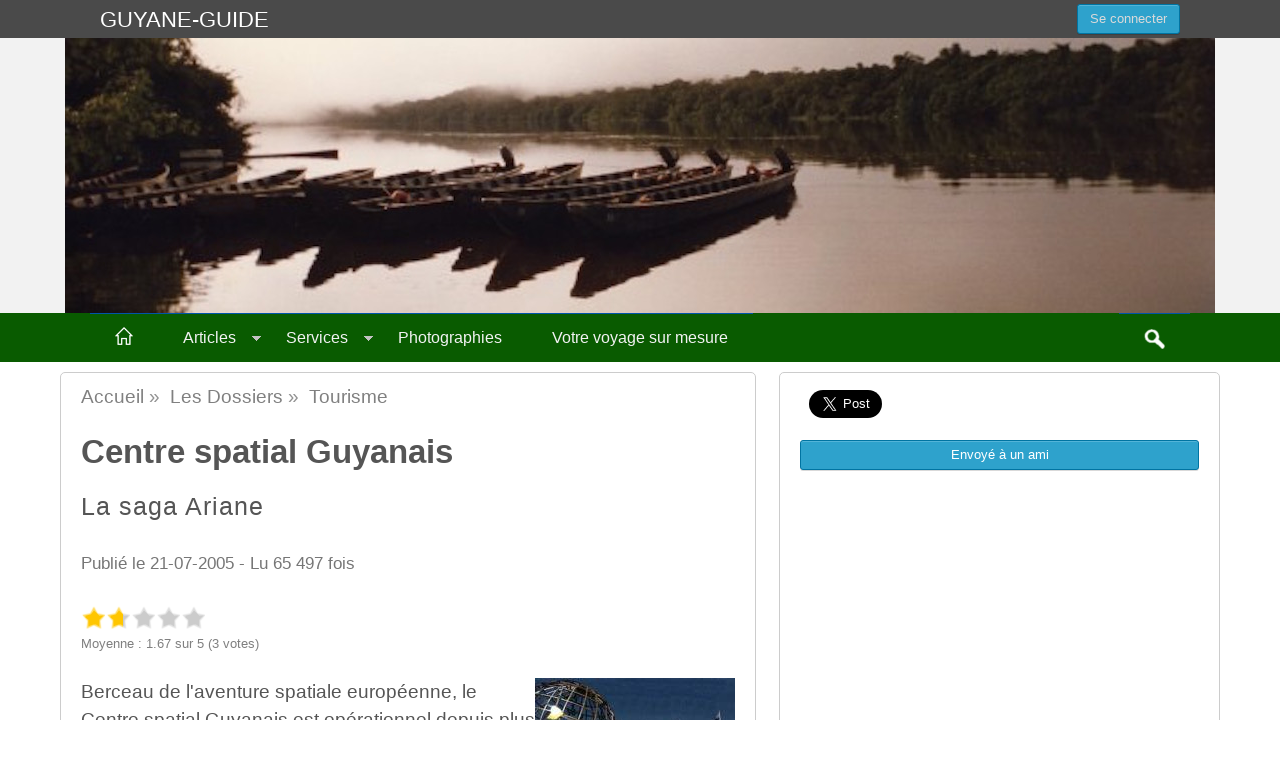

--- FILE ---
content_type: text/html; charset=UTF-8
request_url: https://www.guyane-guide.com/zone-guyane/centre_spacial_guyanais.htm
body_size: 11342
content:
<!DOCTYPE html>
<html>
<head>
<title>Centre spatial Guyanais</title>
<meta name="description" content="La saga Ariane" />
<meta name="viewport" content="width=device-width, initial-scale=1" />
<meta charset="utf-8">
<link rel="canonical" href="https://www.guyane-guide.com/zone-guyane/centre_spacial_guyanais.htm" />
<link rel="stylesheet" type="text/css" href="../css/normalize.css" />
<link rel="stylesheet" type="text/css" href="../css/common.css" />
<link rel="stylesheet" type="text/css" href="../css/layers.css" />
<link rel="stylesheet" type="text/css" href="../css/menu.css" />
<link rel='stylesheet' type='text/css' href="../css/form.css?ver=1.2" media="all" />
<link rel='stylesheet' type='text/css' href="../css/bouton.css?ver=1.1" media="all" />
<link rel="stylesheet" type="text/css" href="../css/fancybox/jquery.fancybox.css" media="screen" />
<link rel="stylesheet" type="text/css" href="../zone-guyane/css/design.css?vers=1.0" />
<link rel="stylesheet" type="text/css" href="../scripts/monetizer.css?vers=1.0" />
<link rel="stylesheet" type="text/css" href="../css/print.css" media="print" />


<script type="text/javascript" src="../css/jquery-1.11.1.min.js"></script>
<script type="text/javascript" src="../css/fancybox/jquery.fancybox.pack.js"></script>
<script type="text/javascript" src="../css/fancybox/customise.js?ver=1.0"></script>
<script type="text/javascript" src="../scripts/ajax-link-tracker.js?ver=1.0"></script>

<!-- Quantcast Choice. Consent Manager Tag v2.0 (for TCF 2.0) -->
<script type="text/javascript" src="../scripts/quantcast.js?ver=1.0" async="true"></script>
<!-- End Quantcast Choice. Consent Manager Tag v2.0 (for TCF 2.0) -->


<style>
.star { display: inline-block; background: url("/media/star.png") no-repeat; width: 25px; height: 25px }
.star_hover { display: inline-block; background: url("/media/star.png") no-repeat; background-position: 0 -25px; width: 25px; height: 25px }
</style>

</head>

<body class="wp-core-ui">
	
<div class="containerTop">
	
	<div id="containerMenuHaut">
	
		<div>
	<div class="leftRow">GUYANE-GUIDE</div>
	<div class="rightRow">
		<a href="../main/login.php" class="button button-primary button-large">Se connecter</a></div></div>	
	</div>
	
	<div id="contenerTitle">

		<p class="titleSite">GUYANE-GUIDE</p>
		<p class="subTitleSite">Le site web de la Guyane</p>
		
	</div>
	
	<div id="containerMenuMain">
		
		
<div class="menu">
	
<a class="toggleMenu" href="#">Menu</a>

<ul class="nav">
	
	<li>
		<a href="/index.php"><img src="/media/home.png" class="homeImg" /></a>
	</li>
	
	<li>
		
		<a href="#">Articles</a>
		
					
			<ul>
	<li><a href="/dossiers/cat.php?idcat=1">Pratique</a></li>
	<li><a href="/dossiers/cat.php?idcat=4">Géographie</a></li>
	<li><a href="/dossiers/cat.php?idcat=5">Histoire</a></li>
	<li><a href="/dossiers/cat.php?idcat=6">Tourisme</a></li>
	<li><a href="/dossiers/cat.php?idcat=7">Gastronomie</a></li>
	<li><a href="/dossiers/cat.php?idcat=8">Flore</a></li>
	<li><a href="/dossiers/cat.php?idcat=9">Faune</a></li>
	<li><a href="/dossiers/cat.php?idcat=10">Santé</a></li>
	<li><a href="/dossiers/cat.php?idcat=11">Vos textes</a></li>
	<li><a href="/dossiers/cat.php?idcat=12">Découvrir</a></li>
</ul>		
				
	</li>
	
	<li>
		<a href="#">Services</a>
		<ul>
			<li class="show_mobile"><a href="/main/login.php">Se connecter</a></li>
			<li class="show_mobile"><a href="/main/searchengine.php" class="searchEngine" data-fancybox-type="iframe">Recherche sur le site</a></li>
			<li><a href="/annonces/index.php">Petites annonces classées</a></li>
			<li><a href="/adresses/index.php">Vos bons plans</a></li>
			<li><a href="/annuaire/index.php">Annuaire Guyane</a></li>
		</ul>
	</li>
	
	<li>
		<a href="https://photos.guyane-guide.com/photos.php" target="_blank">Photographies</a>
	</li>
	
	<li>
		<a href="https://www.evaneos.fr/guyane/?utm_source=guyane-guide&utm_medium=partenaire&utm_term=guyane&utm_campaign=lien_texte_menu" rel="nofollow" target="_blank">Votre voyage sur mesure</a>
	</li>
	
	<li class="search">
		<a href="/main/searchengine.php" class="searchEngine" data-fancybox-type="iframe"><img src="../images/search.png" /></a>
	</li>
	
</ul>
</div>

<script type="text/javascript" src="/css/menu.js"></script>
	</div>

</div>


	<div id="containerMiddlePage">
		<div class="leftCol">
	
	<div id="titre_nav">

		<div class="titre_nav1"><div id="navdossier">
		<a href="../index.php">Accueil</a>&nbsp;<span>&raquo;</span>&nbsp;
		<a href="../dossiers/index.php">Les Dossiers</a>&nbsp;<span>&raquo;</span>&nbsp;
		<a href="../dossiers/cat.php?idcat=6">Tourisme</a></div></div>					<div class="titre_nav2"></div>

	</div>

	<div id="article">

		<div id="dossier"><h1>Centre spatial Guyanais</h1><h2>La saga Ariane</h2>
<h5>Publié le 21-07-2005 - Lu  65 497 fois</h5>
<div id="44" class="votation"><div class="star_bar" style="width:125px; height:25px; background: linear-gradient(to right, #ffc600 0px,#ffc600 42px,#ccc 42px,#ccc 125px);" rel={"numStar":5,"mediaId":"44"}><div title="1/5" id="1" class="star" onmouseover="overStar(44, 1, 5); return false;" onmouseout="outStar(44, 1, 5); return false;" onclick="rateMedia(44, 1, 5, 25, 'articles'); return false;"></div><div title="2/5" id="2" class="star" onmouseover="overStar(44, 2, 5); return false;" onmouseout="outStar(44, 2, 5); return false;" onclick="rateMedia(44, 2, 5, 25, 'articles'); return false;"></div><div title="3/5" id="3" class="star" onmouseover="overStar(44, 3, 5); return false;" onmouseout="outStar(44, 3, 5); return false;" onclick="rateMedia(44, 3, 5, 25, 'articles'); return false;"></div><div title="4/5" id="4" class="star" onmouseover="overStar(44, 4, 5); return false;" onmouseout="outStar(44, 4, 5); return false;" onclick="rateMedia(44, 4, 5, 25, 'articles'); return false;"></div><div title="5/5" id="5" class="star" onmouseover="overStar(44, 5, 5); return false;" onmouseout="outStar(44, 5, 5); return false;" onclick="rateMedia(44, 5, 5, 25, 'articles'); return false;"></div></div><div class="resultMedia44" style="font-size: small; color: grey">Moyenne : 1.67 sur 5 (3 votes)</div><div class="box44"></div></div><div><p><img class="photo" height="113" src="../media/guyane/ariane/csg_accueil.jpg" width="200" align="right" border="0" />Berceau de l'aventure spatiale européenne, le Centre spatial Guyanais est opérationnel depuis plus de 30 ans, et ses installations, parmi les plus modernes et les mieux situées au monde, sont parfaitement adaptées aux opérations de préparation et de lancement de satellites et de véhicules spatiaux. Depuis le 9 avril 1968, date du premier lancement d'une fusée-sonde Véronique, plus de 500&nbsp;opérations de lancement ont été réalisées &agrave; partir de Centre spatial Guyanais, Port spatial de l'Europe.</p><ul><li>Voir le <a href="http://photos.guyane-guide.com/photos.php?idalbum=5" target="_blank">diaporama sur le Centre Spatial Guyanais</a> </li><li><a href="#Un peu d'histoire">Un peu d'histoire</a> </li><li><a href="#Les acteurs principaux du CSG">Les acteurs principaux du C.S.G.</a> </li><li><a href="#Visite du C.S.G.">Visiter le C.S.G.</a> </li><li><a href="#Visiter du musée de l'espace">Visite du musée de l'espace</a> </li><li><a href="#Assister à un tir fusée">Comment assister &agrave; un tir fusée</a> </li><li><a href="ariane_informations.htm">Les lanceurs Ariane 4 et Ariane 5</a> </li><li><a href="campagne_tir.htm">Une campagne de tir</a> </li></ul><hr /><h4>&nbsp;<a name="Un peu d'histoire"></a>Un peu d'histoire</h4><p>C'est en 1964 que le gouvernement décide d'implanter le Centre Spatial Guyanais &agrave; KOUROU. La Guyane entre alors dans l'&egrave;re de la technologie spatiale. A cela, plusieurs raisons : </p><ul><li>la situation géographique de la Guyane en fait un site idéal pour le lancement d'engins spatiaux. Il est en effet possible de tirer vers l'Est (satellites géostationnaires) ou vers le Nord (satellites d'observation), sans rencontrer de zones habitées : les tirs ont lieu au dessus de la mer, qui est de plus peu fréquentée dans cette zone du globe. Les risques dus &agrave; une chute sont donc faible ; </li><li>le département ne conna&icirc;t pas de cyclone, ni de catastrophes naturelles : c'est une zone stable au niveau tectonique (pas d'activité volcanique, pas de tremblement de terre) ; </li><li>les lanceurs bénéficient de la mécanique gravitationnel appelé &quot;effet de fronde&quot; qui permet d'économiser jusqu'&agrave; 17 % de carburant par rapport &agrave; un tir de Cap Canaveral, par exemple. Ceci contribue &agrave; une durée de vie accrue des satellites ainsi lancés. </li><li>enfin, c'est une zone sous peuplée et peu développée, ce qui minimisent les risques. </li></ul><p>Le 31&nbsp;juillet 1973, la conférence des ministres Européens adopte le programme Ariane.&nbsp;La France financera 62,5&nbsp;p. cent du projet et assurera la ma&icirc;trise d'oeuvre par l'intermédiaire du C.N.E.S. Le 24 décembre 1979 la fusée <a href="ariane_informations.htm" target="">Ariane</a> effectue sont premier vol, depuis l'ensemble de lancement ELA 1 du Centre Spatial Guyanais. Le lanceur Ariane 1 emporte la capsule technologique européenne CAT et du lest simulant une charge utile de type satellitaire. L'histoire va ensuite s'accélérer : </p><p><strong>26 mars 1980</strong> : Création d'Arianespace, premi&egrave;re société commerciale de transport spatial dans le monde.</p><p><strong>2 novembre 1981</strong> : Signature du premier contrat de services de lancements, avec la société cliente GTE Spacenet (États-Unis).</p><p><strong>22 mai 1984 </strong>: Le lancement d'Ariane V9, qui emporte &agrave; son bord le satellite de télécommunications Spacenet 1, inaugure la premi&egrave;re ligne de transport spatial commercial. Cette mission utilise le lanceur Ariane 1 de base, depuis le Centre Spatial Guyanais (ELA 1). Ce vol constitue la 9e mission d'Ariane.</p><p><strong>4 ao&ucirc;t 1984</strong> : Premier vol d'Ariane 3, lanceur doté d'une capacité d'emport accrue. Les charges utiles sont les satellites de télécommunications européens ECS-2 et Telecom 1A.</p><p><strong>Janvier 1985</strong> : Les ministres de tutelle des pays membres de l'Agence Spatiale Européenne (ESA) donnent le feu vert aux travaux préparatoires du futur lanceur Ariane 5 (il faudra plus de 10 ans pour que le programme aboutisse).</p><p><strong>22 février 1986</strong> : La mission V16 marque le dernier vol d'Ariane 1, et la premi&egrave;re mission en orbite héliosynchrone. La charge utile principale est le satellite d'observation de la Terre fran&ccedil;ais Spot 1 et le petit satellite suédois Viking, en charge secondaire.</p><p><strong>28 mars 1986</strong> : La mission Ariane V17 est la premi&egrave;re réalisée depuis ELA 2, sur le Centre Spatial Guyanais. A bord se trouvent les satellites de télécommunications américains GTE Spacenet G-Star 2 et brésilien Brasilsat 2.</p><p><strong>21 novembre 1987</strong> : Premier lancement réussi du lanceur Ariane 2. La charge utile est le satellite de télédiffusion allemand TV-SAT 1.</p><p><strong>Novembre 1987</strong> : Les pays membres de l'Agence Spatiale Européenne approuvent le développement d'Ariane 5.</p><p><strong>15 juin 1988</strong> : Vol inaugural d'Ariane 4 V22. Les principales charges utiles sont constituées de PanAmSat 1 (USA) et Meteosat P2 (Europe). Second passager &agrave; bord : le satellite allemand Amsat IIIC.</p><p><strong>15 février 1989</strong> : L'Agence Spatiale Européenne re&ccedil;oit des commandes pour la production de cinquante lanceurs Ariane 4.</p><p><strong>2 avril 1989</strong> : Ultime mission pour un lanceur Ariane 2. La charge utile est le satellite suédois de télédiffusion directe Tele-X.</p><p><strong>5 juin 1989</strong> : Premi&egrave;re mission d'Ariane 44L V31, membre de la famille Ariane 4, équipée de quatre propulseurs d'appoint &agrave; poudre. A bord se trouvent les satellites de télécommunications japonais Super Bird A et DFS Kopernikus 1.</p><p><strong>12 juillet 1989 </strong>: Dernier vol d'Ariane 3 et dernier lancement depuis ELA 1. La charge utile est constituée du satellite de télécommunications européen Olympus.</p><p><strong>22 janvier 1990</strong> : Premier vol de la version Ariane 4. A bord se trouvent le satellite fran&ccedil;ais d'observation des ressources terrestres Spot 2, ainsi que quatre micro satellites américains, et deux britanniques, assemblés sur la structure d'intégration de charge utile auxiliaire.</p><p><strong>1er février 1990</strong> : Le capital d'Arianespace s'ouvre &agrave; de nouveaux partenaires européens (création d'Arianespace Participation).</p><p><strong>12 octobre 1990</strong> : Premier vol d'une charge utile double, construite et exploitée par la m&ecirc;me société. A bord se trouvent les satellites de télécommunications SBS 6 et Galaxy VI pour le compte de la firme Hughes.</p><p><strong>20 novembre 1990</strong> : Premier vol de la version Ariane 42P. Les passagers embarqués sont les satellites de télécommunications américains Satcom C1 et Gstar 4.</p><p><strong>4 avril 1991</strong> : Premier vol de la version Ariane 44P. Charge utile : le satellite de télécommunications canadien Anik E-2.</p><p><strong>29 octobre 1991</strong> : Pour le vol V47, une version Ariane 44L lance le satellite le plus lourd jamais embarqué &agrave; bord de ce lanceur : le satellite de télécommunications Intelsat 6 p&egrave;se 4 259 kg.</p><p><strong>15 avril 1992</strong> : Ariane f&ecirc;te son 50e vol en lan&ccedil;ant les satellites de télécommunications fran&ccedil;ais Telecom 2B et Inmarsat II-F4. Le lanceur Ariane 44L utilisé est également le premier du lot P9 de 50 lanceurs commandés par Arianespace.</p><p><strong>18 mai 1992</strong> : Arianespace f&ecirc;te la signature de son 100e contrat.</p><p><strong>12 mai 1993</strong> : Lancement de la premi&egrave;re version Ariane 42L de la famille Ariane 4. A bord de V56 se trouvent le satellite de télécommunications luxembourgeois Astra 1C et le satellite fran&ccedil;ais Ars&egrave;ne pour radio-amateurs.</p><p><strong>7 juillet 1995</strong> : Helios 1A est le premier satellite de reconnaissance de fabrication fran&ccedil;aise lancé par Ariane. Deux charges additionnelles, les satellites technologiques espagnol UPM/Sat et fran&ccedil;ais Cerise, figurent aussi dans cette mission V75.</p><p><strong>19 octobre 1995</strong> : Ariane lance son 100e satellite de télécommunications - le luxembourgeois Astra 1E sur V79.</p><p><strong>6 décembre 1995</strong> : Le vol 81 d'Ariane est le 11e de l'année, ce qui constitue un record de lancement pour Arianespace. Sont embarqués pour cette mission les satellites de télécommunications fran&ccedil;ais Telecom 2C et indien Insat 2C.</p><p><strong>12 janvier 1996</strong> : Nouveau record d'emport de charge utile pour Ariane, avec les 4 819 kg des satellites de télécommunications américains PanAmSat 3R et malais Measat-1.</p><p><strong>14 mars 1996</strong> : Arianespace lance sa 14e mission en 11 mois et demi, avec le vol 84 qui transporte le satellite de télécommunications Intelsat 707(A).</p><p><strong>9 juillet 1996</strong> : Avec la mission V89, Ariane emporte la plus lourde charge utile jamais installée &agrave; son bord : 4 836 kg pour Arabsat 2A et Turksat 1C, deux satellites de télécommunications.</p><p><strong>13 novembre 1996</strong> : La masse totale des charges utiles mises en orbite par Ariane sur V92, depuis le début des opérations, dépasse 250 tonnes, avec le lancement des satellites de télécommunications Arabsat 2b et Measat 2.</p><p><strong>30 janvier 1997</strong> : Nouveau record de charge utile pour Ariane sur V93 : 4 900 kg pour les satellites de télécommunications américains GE-2 et argentin Nahuel 1A.</p><p><strong>23 septembre 1997</strong> : 100e lancement de Ariane. La charge utile est le satellite de télécommunications Intelsat 803.</p><p><strong>30 octobre 1997</strong> : Premier vol réussi du lanceur Ariane 5, disposant d'une capacité d'emport accrue.</p><p><strong>21 décembre 1998</strong> : Arianespace signe son premier contrat de lancement de constellation dont le lancement de 6 satellites est prévu &agrave; partir de septembre 1999 sur une Ariane 4.</p><p>C'est donc au total : 11&nbsp;Ariane&nbsp;1, 6&nbsp;Ariane&nbsp;2, 11&nbsp;Ariane 3, 90&nbsp;Ariane 4 et 3&nbsp;Ariane&nbsp;5 qui ont été lancés.&nbsp;Les versions 1, 2 et 3 d'Ariane ne sont plus en service. Le lanceur Ariane 4 va voir sont activité décro&icirc;tre au fur et &agrave; mesure de la monté en puissance de sa grande s&oelig;ur, Ariane 5.&nbsp;La fin d'exploitation d'Ariane 4 est prévue pour 2001 ou 2002. Actuellement la France finance le programme Ariane 4 &agrave; hauteur de 53 p. cent et le programme Ariane 5 &agrave; 47 p. cent. </p><h4><a name="Les acteurs principaux du CSG"></a>Les acteurs principaux du CSG</h4><p><a href="http://www.esa.int/" target="_blank">ESA</a> : Agence spatiale Européenne.&nbsp;Elle dirige les programme Ariane, finance les installations Ariane et participe au budget de fonctionnement et d'investissement du CNES/CSG. <br /><a href="http://www.cnes.fr/" target="_blank">CNES</a> : Centre National d'Études spatiales.&nbsp;C'est le ma&icirc;tre d'&oelig;uvre du développement des lanceurs Ariane. Il réalise les installations Ariane, coordonne les opérations et l'exploitation de la base de lancement et de l'Ensemble de Préparation des Charges Utiles.&nbsp;Il a également la responsabilité de la sauvegarde des personnes et des biens. <a href="http://www.arianespace.com/" target="_blank">Arianespace</a> : Elle finance et dirige la production industrielle des lanceurs Ariane. Elle commercialise les services de lancement &agrave; travers le monde et met en &oelig;uvre et exploite les lanceurs. Arianespace est aujourd'hui leader sur le marché commercial des lancements de satellites en orbite de transfert géostationnaire, dont elle détient plus de 50% du marché mondial. Premi&egrave;re société privée commerciale de transport spatial dans le monde, Arianespace a signé, depuis sa création en 1980, plus de 200 contrats de lancement. <a href="http://www.aerospaciale.fr/" target="_blank">Aérospatiale</a> : Elle est responsable de l'intégration de l'Étage d'Accélération &agrave; Poudre (EAP) d'Ariane 5. <a href="http://www.airliquide.com/" target="_blank">Air liquide spatial Guyane</a> : Elle produit les ergols cryotechniques et les fluides nécessaires &agrave; la propulsion. Europropulsion : Elle int&egrave;gre le Moteur &agrave; Propergol Solide (MPS) d'Ariane 5. Regulus : Elle produit le propergol solide d'Ariane 5 et charge les deux principaux moteurs. </p><h2><a name="Visite du C.S.G."></a>Visite du C.S.G.</h2><h4>Horaires des visites :</h4><p>Du lundi au jeudi : <em>une visite &agrave; 7h45 et une &agrave; 12h45 ;</em> Le vendredi : <em>une seule visite &agrave; 7h45 ;</em> La visite dure environ 2H30. </p><h4>Inscription et réservation obligatoires :</h4><p>Téléphone : 0594 32 61 23 Télécopie : 0594 32 17 45 </p><p>La visite est gratuite. Elle est ouverte &agrave; tout public &agrave; partir de 9 ans, muni d'une pi&egrave;ce d'identité.</p><p>Les photos sont autorisées sur le site, mais l'utilisation du flash est réglementée, ceci afin de ne pas perturber les personnels travaillant sur le site.</p><p>Sous la conduite de guides expérimentés, vous pourrez assister &agrave; la projection d'un film dans la salle Jupiter (salle de contr&ocirc;le des lancements), film retra&ccedil;ant l'histoire du Centre spatial. La visite se poursuit en bus climatisé par le hall d'assemblage d'Ariane 4, les salles de contr&ocirc;le d'assemblage, la salle de contr&ocirc;le &quot;sauvegarde sol&quot;, le pas de tir d'Ariane 4 et le pas de tir d'Ariane 5.&nbsp;</p><p>Au retour, vous pourrez visiter le musée de l'espace.&nbsp;A noter que la visite gratuite du Centre spatial vous donne droit &agrave; une réduction sur le tarif de visite du musée, &agrave; la condition de visiter le musée le m&ecirc;me jour.</p><p>Pour des raisons de sécurité, il n'y a pas de visite durant les 48 heures précédentes un lancement. Pour les m&ecirc;mes raisons, le programme de la visite peut &ecirc;tre modifié en fonction de l'activité industrielle du centre (chargement des propulseurs, opération dangereuse sur le site...).</p><h6>Critique : visite tr&egrave;s intéressante, &agrave; ne pas manquer.&nbsp;Les guides sont particuli&egrave;rement compétentes. On est plongé au c&oelig;ur de la haute technologie européenne.&nbsp;C'est impressionnant et passionnant !</h6><h2><a name="Visiter du musée de l'espace"></a>Visite du musée de l'espace</h2><h4>Horaires des visites :</h4><p>Du lundi au vendredi : <em>de 8h &agrave; 18h</em> Le samedi : <em>de 14h &agrave; 18h</em> La visite dure environ 1H30. Le musée est fermé les jours fériés.</p><h4>Entrée payante :</h4>- 6,1 &euro; pour les adultes et 3,8 &euro; pour les enfants de moins de 10 ans.<br />- Tarifs réduits : 3.8 &euro; pour les adultes et 2,3 &euro; pour les enfants de moins de 10 ans (Bénéficiaires : groupes, visiteurs du CSG et tout public le samedi) <h4>Renseignements :</h4><p>Téléphone visites : 05 94 32&nbsp;61&nbsp;23 - Boutique 05 94 33 53 84 -&nbsp;Fax : 0594 32&nbsp;17 45 - Email : <a href="mailto:visites.csg@wanadoo.fr">visites.csg@wanadoo.fr</a></p><p>La visite du musée de l'espace s'effectue suivant 7 modules thématiques : L'univers, la conqu&ecirc;te de l'espace, les lanceurs européens, les vols habités, les satellites, les charges utiles d'application et scientifique et enfin le futur. Plusieurs spectacles sont proposés : holorama, lunorama et diaporama. Une salle dotée d'ordinateurs avec acc&egrave;s Internet est également &agrave; la disposition des visiteurs. La visite s'effectue avec un baladeur et des écouteurs distribués &agrave; l'entrée du musée.&nbsp;Les commentaires se déclenchent automatiquement &agrave; chaque changement de salle. La visite se termine par la boutique du Musée de l'Espace o&ugrave; vous pourrez acquérir un petit souvenir : mini-fusée Ariane, poster, cartables, sac &agrave; dos, porte-monnaie au logo d'Ariane... </p><h6>Critique : visite tr&egrave;s intéressante, &agrave; ne pas manquer.&nbsp;Le syst&egrave;me de visite guidé audio fonctionne bien et permet d'effectuer une visite agréable, &agrave; son rythme. La boutique offre des articles pas toujours de tr&egrave;s bon go&ucirc;t, mais toujours chers...</h6><h2><a name="Assister à un tir fusée"></a>Assister &agrave; un tir fusée</h2><p>Il est possible d'assister &agrave; un lancement Ariane depuis un site d'observation rapproché.&nbsp; Le spectacle est alors grandiose et le suspense total : compte &agrave; rebours final, allumage des moteurs dans une gerbe de feu, envol majestueux d'Ariane.&nbsp;Par temps clair, il est m&ecirc;me possible d'assister aux largages des étages. Vous suivrez sur écran géant toutes les phases du vol du lanceur jusqu'&agrave; la mise sur orbite du satellite. Spectacle et frissons garantis. Un tr&egrave;s beau spectacle.</p><p>Pour assister &agrave; un lancement depuis un site rapproché, il suffit de faire une demande d'invitation par courrier en précisant vos nom, prénom, &acirc;ge et coordonnées (adresse, téléphone ou fax) &agrave; l'adresse suivante :</p><address>CNES - Centre spatial Guyanais - Relations publiques</address><address>BP&nbsp;726</address><address>97387 KOUROU&nbsp;CEDEX</address><address>Téléphone : 0594 33 42 00</address><address>Télécopie : 0594 33 47 19</address><p>Le site IBIS, situé &agrave; 12 km de distance est accessible aux enfants &agrave; partir de 12 ans. Les sites tr&egrave;s rapprochés sont accessibles &agrave; partir de 16 ans : Kikiwi &agrave; 4450 m, Colibri &agrave; 4840 m et Agami &agrave; 6520 m. </p><p>Les invitations sont délivrées dans la limite des places disponibles.</p><p>Il est également possible d'assister &agrave; un lancement depuis le site d'observation grand public de CARAPA, &agrave; KOUROU.&nbsp;Son acc&egrave;s est libre, sans contrainte ni d'horaire ni d'&acirc;ge. Il est situé &agrave; 13 km du lanceur.</p><p>Il faut signaler également qu'il est possible de voir passer la fusée au-dessus de CAYENNE quelques minutes apr&egrave;s le tir. Par jour de beau temps, ses moteurs sont bien visibles, ainsi que la séparation des étages. Mais il manque le frisson du décollage...</p><h6>Critique : de l'émotion, du suspense, un grand spectacle.&nbsp;A voir absolument.</h6></div>
<div class="lienNavArticles"><p class="center"><a href="../zone-guyane/tourisme_prospectus.htm" title="Les brochures publicitaires">Page précédente</a>&nbsp;&nbsp;|&nbsp;&nbsp;<a href="../zone-guyane/cascade_fougassier.htm" title="Cascades Fougassié">Page suivante</a>&nbsp;&nbsp;</div><div class="socialNetworks"><p>Cette page vous a plu ? Partagez-la sur les réseaux sociaux :</p><div class="social">
		    <span class="Facebook">
			<div class="fb-like" 
		data-href="https://www.guyane-guide.com/zone-guyane/centre_spacial_guyanais.htm" 
		data-layout="button_count" 
		data-action="like" 
		data-show-faces="true" 
		data-share="true">
	</div>
		    </span>
		    <span class="twitter">
			<a href="https://twitter.com/share" class="twitter-share-button" 
	data-via="GuyaneGuide" 
	data-lang="fr"
	data-count="horizontal" 
	data-hashtags="guyane">Tweeter</a>
		    </span>
	</div></div></div> <!-- fin DIV dossiers -->
	</div>

</div>

<div class="rightCol">
	
	<!-- Facebook -->
	<div id="fb-root"></div>
	<script>(function(d, s, id) {
	  var js, fjs = d.getElementsByTagName(s)[0];
	  if (d.getElementById(id)) return;
	  js = d.createElement(s); js.id = id;
	  js.src = "//connect.facebook.net/fr_FR/sdk.js#xfbml=1&version=v2.3";
	  fjs.parentNode.insertBefore(js, fjs);
	}(document, 'script', 'facebook-jssdk'));</script>
	
	<div class="fb-like facebookPage" 
		data-href="https://www.guyane-guide.com/zone-guyane/centre_spacial_guyanais.htm" 
		data-layout="button_count" 
		data-action="like" 
		data-show-faces="true" 
		data-share="true">
	</div>

	<!-- Twitter -->
	<a href="https://twitter.com/share" class="twitter-share-button twitterPage" 
	data-via="GuyaneGuide" 
	data-lang="fr" 
	data-size="large" 
	data-count="horizontal" 
	data-hashtags="guyane">Tweeter</a> 
	
	<script>!function(d,s,id){var js,fjs=d.getElementsByTagName(s)[0],p=/^http:/.test(d.location)?'http':'https';if(!d.getElementById(id)){js=d.createElement(s);js.id=id;js.src=p+'://platform.twitter.com/widgets.js';fjs.parentNode.insertBefore(js,fjs);}}(document, 'script', 'twitter-wjs');</script>
	
			<a href="../dossiers/mailto.php?id=44" class="smoothbox button button-primary button-large maxWidth" data-fancybox-type="iframe">Envoyé à un ami</a>
		
	<div id="22959-2" class="pubColDPage"><script src="//ads.themoneytizer.com/s/gen.js?type=2"></script><script src="//ads.themoneytizer.com/s/requestform.js?siteId=22959&formatId=2" ></script></div>
	
	<div style="overflow:hidden">
	<script async src="//pagead2.googlesyndication.com/pagead/js/adsbygoogle.js"></script>
	<!-- Guyane bloc ajustable -->
	<ins class="adsbygoogle"
	     style="display:block"
	     data-ad-client="ca-pub-5078935859810742"
	     data-ad-slot="1979410378"
	     data-ad-format="auto"></ins>
	<script>
	(adsbygoogle = window.adsbygoogle || []).push({});
	</script>
	</div>
	
	<hr />
	
</div>	</div>
	

<div class="containerBottom">
	
	<div id="contenerFoot">
		
		<div id="col1">
			<a href="/main/plan.php">Plan du site</a><br />
			<a href="/dossiers/top.php">Top 50 des articles</a><br />
			<a href="https://v75.xiti.com/publications/publique.aspx?site=119823&lg=1" rel="nofollow" target="_blank">Audience XiTi</a><br />
						5 028 175 visiteurs au total<br />
			446 visiteurs ce jour<br />
			15 visiteurs actuellement sur le site
					</div>

		<div id="col2">
			<a href="/main/auteur.php">Nous Contacter</a><br /><br />
			&copy; J.Brunetaud 1999-2026		</div>

		<div id="col3" class="hide_mobile">
			
			<a href="https://twitter.com/GuyaneGuide" class="twitter-follow-button" data-show-count="true" data-lang="fr" data-size="defaut">Suivre @GuyaneGuide</a>
				<script>!function(d,s,id)
				{var js,fjs=d.getElementsByTagName(s)[0],p=/^http:/.test(d.location)?'http':'https';
				if(!d.getElementById(id)){js=d.createElement(s);
					js.id=id;js.src=p+'://platform.twitter.com/widgets.js';
					fjs.parentNode.insertBefore(js,fjs);}}
					(document, 'script', 'twitter-wjs');
				</script>
			
			<br />
			
			<!-- Google Analytique -->
			<script>
			  (function(i,s,o,g,r,a,m){i['GoogleAnalyticsObject']=r;i[r]=i[r]||function(){
			  (i[r].q=i[r].q||[]).push(arguments)},i[r].l=1*new Date();a=s.createElement(o),
			  m=s.getElementsByTagName(o)[0];a.async=1;a.src=g;m.parentNode.insertBefore(a,m)
			  })(window,document,'script','//www.google-analytics.com/analytics.js','ga');

			  ga('create', 'UA-42816230-2', 'auto');
			  ga('send', 'pageview');

			</script>
			
			<!-- Xiti -->
			<a href="https://www.xiti.com/xiti.asp?s=119823" target="_top">
			<script language="javascript1.1">
			<!--
			hsh = new Date();
			hsd = document;
			hsr = hsd.referrer.replace(/[<>]/g, '');
			hsi = '<img width="39" height="25" border=0 ';
			hsi += 'src="https://logv22.xiti.com/hit.xiti?s=119823';
			hsi += '&p=';
			hsi += '&hl=' + hsh.getHours() + 'x' + hsh.getMinutes() + 'x' + hsh.getSeconds();
			if(parseFloat(navigator.appVersion)>=4)
			{Xiti_s=screen;hsi += '&r=' + Xiti_s.width + 'x' + Xiti_s.height + 'x' + Xiti_s.pixelDepth + 'x' + Xiti_s.colorDepth;}
			hsd.writeln(hsi + '&ref=' + hsr.replace(/&/g, '$') + '" title="Mesurez votre audience"><\!--');
			//-->
			</script>
			<noscript>
				<img width="39" height="25" border="0" src="https://logv22.xiti.com/hit.xiti?s=119823&p=&" title="Mesurez votre audience" />
			</noscript><!--//--></a>
			
			<br />
			
					</div>
	
	</div>
	
</div>

<script type="text/javascript" src="/scripts/star-rating.js"></script>

<script>(function(w, d, id) {w['EvaneosWidgetsObject']=id; w[id]=w[id]||function(){(w[id].query = w[id].query || []).push(arguments)},w[id].ts=1*new Date();
var scriptElement=d.createElement('script');scriptElement.type='text/javascript';scriptElement .async=true;
scriptElement.src='https://www.evaneos.fr/widget.js?vfc=1';var body=d.getElementsByTagName('body')[0];
body.appendChild(scriptElement);})(window, document, 'ev');
ev('lang', 'fr_FR');
ev('utm_source',  'guyane-guide');
</script>


</body>
</html>


--- FILE ---
content_type: text/css
request_url: https://www.guyane-guide.com/css/common.css
body_size: 5570
content:
body {
	font-size: 1em; /* currently ems cause chrome bug misinterpreting rems on body element */
	line-height: 1.8em;
	font-family: Arial, sans-serif;
	color: #3B3B3B
}

.pubColDHome {margin:15px auto 0 auto; width:160px}
.pubColDPage {margin:15px auto 0 auto; width:300px}
.pubColDPageNomadays {margin:10px auto; padding:15px; border: solid 1px #cbcdcd;}
.pubColDPageNomadays p {margin-top:0; margin-bottom:0}
.pubColDPageNomadays img {width:100%; margin:0;}
.pubColCHome {margin:15px auto 0 auto; width:300px}

#aide, .show_mobile {display:none}

blockquote {
	border-left: solid 3px #45ACB1;
	margin-left: 10px;
	padding-left:15px;
	color: #7F7F7F;
	font-style:italic
}

.popup h3 span {float:right}

.center {text-align:center; margin:10px auto}
.right {text-align:right}
span.disabled {color:grey}

/* Article Amazon */
.amazon {height:270px}
.amazon iframe {margin:15px; border:none}

.telephone {display:none}
.facebookPage {position:relative; vertical-align: middle; margin:auto 5px 24px 0}
.twitterPage {position:relative; vertical-align: middle; margin:auto 5px 15px 0}
.googlePlusPage {position:relative; vertical-align: baseline}

.mailToButton {width:100%; text-align:center; margin-top:0}	
.mailToButton img {display:none}
	
.ok {background-color:#FFFCCD; color:green; padding:10px; margin:10px 0; border:solid 1px #DFDFDF; font-weight:normal}
.alert {background-color:#FFFCCD; color:red; padding:10px; margin:10px 0; border:solid 1px #DFDFDF; font-weight:normal}
.marginTop {margin-top:30px}
.marginBottom {margin-bottom:50px}
.marginFullPage {margin-top:50px; margin-bottom:400px}
.pop {background-color:white; padding-left:20px; padding-right:20px}

iframe {width:100%; height:1000px}
.floatRight {float:right}
.maxWidth {width:100%; text-align:center}
	
ul {margin-left:25px; margin-top:10px}

a {color:#0080FF}
a:hover {color:#0080FF; text-decoration:underline}

/* Auteurs */
table {background-color:#FAFAFA; margin:30px auto; border-top:solid 1px #CCC; border-bottom:solid 1px #CCC; width:100%}
table .border {border:solid 1px #CCC}
table td {padding:10px; text-align:left}
table td.border {border-bottom:solid 1px #E8E8E8}
table td.titre {font-weight:bold; background-color:#F1F1F1; border-bottom:solid 1px #CCC}
table td span {font-size:0.8em; color:#8B8B8B}

/* Zone en t�te du site */
.containerTop {
	position: relative;
	background:#F2F2F2;
	width:100%
}

/* Zone de Contenu du site */
#containerMiddleHome, #containerMiddlePage {
	position: relative;
	width: 100%;
	max-width: 1200px;
	margin: 0 auto;
	padding: 0 20px;
	box-sizing: border-box
}

/* Zone de bas de page du site */
.containerBottom {
	position: relative;
	float:left;
	width:100%; 
	padding-top:30px;
	padding-bottom:30px
}

#containerMenuHaut {width:100%;  height:38px; background-color:#4A4A4A; margin:0}
#containerMenuHaut div {max-width:1080px; margin:0 auto; padding-top:2px}
#containerMenuHaut div .leftRow {float:left; text-align:left; color:white; font-size:1.4em; padding-top:4px; margin-left:20px}
#containerMenuHaut div .rightRow {float:right; text-align:right; color:white; font-size:0.90em; margin-right:20px}
#containerMenuHaut a {color:#D9D9D9}
#containerMenuHaut img {height:20px; vertical-align:middle; margin-right:8px}

#contenerTitle, #contenerFoot {
	width:100%; 
	max-width:1170px; 
	margin:0 auto; 
	box-sizing: border-box
}

.titleSite, .subTitleSite {font-family:arial; text-align:center}
.titleSite {margin:0 auto 10px 10px; font-size:1.8em; font-weight:bold; padding-top:25px}	
.subTitleSite {margin-left:10px; font-size:0.9em}

.containerBottom a {color:#92DAFF}
.containerBottom a:hover {color:#C4EAFF}
.containerBottom #col1 {float:left; width:34%}
.containerBottom #col2 {float:left; width:33%}
.containerBottom #col3 {float:left; width:33%}

#navdossier {margin:10px 0; font-size:1.2em; color:grey}
#navdossier a {color:grey; text-decoration:none}
#navdossier a:hover {text-decoration:underline}
#navdossier span {font-size:1em; color:#939393}

.lienSommaireTitre {font-weight:bold; font-style:italic; margin-top:25px; margin-bottom:0}
.lienSommaireListe {margin-top:3px}
.lienNavArticles {background-color: #FAFAFA; padding:10px; margin-top:20px}

.titre_nav1 {}
.titre_nav2 {}
	
/* R�seaux Sociaux */
div.socialNetworks {margin:40px auto; padding:10px; padding-bottom:15px; border-radius: 7px}
div.socialNetworks p {margin:0; padding:0; font-size:0.9em}
.social {display: inline-block}
.social iframe {vertical-align: bottom}
.social span {display: inline-block; width: 130px}

/* Affichage des News */
.datenews {}	
.itemnews {}
a.liennews {text-decoration:none}

#article {
	color:#555;
	font-size:1.2em;
}

#article h1 {font-size:1.7em; font-weight:bold; ; line-height: 1.15em}
#article h2 {font-size:1.3em; font-weight:normal; letter-spacing: 1px}
#article h3 {font-size:1.3em; color:#767676; font-weight:normal}
#article h4 {font-size:1.1em; color:#767676; font-weight:normal}
#article h5 {font-size:0.9em; color:#767676; font-weight:normal}
#article ul {margin-left:25px; margin-top:10px}

#dossierNews .itemDossier {margin-bottom:10px}
#dossierNews h1 {font-size:1.4em; font-weight:bold; margin:1px 0; padding:0}
#dossierNews h2 {font-size:1em; font-weight:normal; margin:3px 0; color:#5F5F5F; font-style:italic; padding:0; line-height:1.2em}
#dossierNews h3, #dossierNews h5 {font-size:0.9em; color:#767676; font-weight:normal; margin:2px 0; padding:0; line-height:1.5em}
#dossierNews h4 {font-size:1em; color:#767676; font-weight:normal; margin:3px 0 12px 0; padding:0; line-height:1.5em}
#dossierNews a:hover{text-decoration:underline}

/* Liste des dossiers */
.listDossier {font-size:0.9em; border:solid 1px white; margin-bottom:15px}
.listDossier h1 {margin-bottom:0; padding-bottom:0; line-height: 0.9em}
.listDossier h1 a:hover{text-decoration:underline}
.listDossier h2 {margin-bottom:0; padding-bottom:0; line-height: 1.2em; color:#626262}
.listDossier h3, .listDossier h5 {margin-bottom:0; padding-bottom:0; line-height: 0.9em}
		
#containerMiddleHome ul, #containerMiddlePage ul {margin-left:25px; margin-top:10px}

/* Petites annonces */
#annonceform {margin-bottom:30px; padding-top:0; background-color:#FAFAFA}
#annonceform p label {font-size:0.9em}
#annonceform textarea {height:100px; font-size:18px}
#annonceform select {margin-bottom:15px; font-size:1em}
#annonceform .submit input {margin-right:10px}
.infoUploadImage {font-style:italic; font-size:0.9em}
.annonceImage {vertical-align:middle; margin:20px auto 10px 20px}
.annonceImageThumb {width:24%; margin:1% 0 1% 1%; float:left}
table.petiteAnnonce {background-color:#FAFAFA; margin-bottom:10px; border:solid 1px #CCC; width:100%}
table.petiteAnnonce td {padding:15px; border-bottom:solid 1px #CCC}

#annonceform select, #adresseform select, #voyelleform select
{
    border: 1px solid #CCC;
    border-radius: 7px;
    padding: 2px 10px;
    width: 100%;
    -webkit-appearance: none;
    background:url("data:image/svg+xml;utf8,<svg xmlns='http://www.w3.org/2000/svg' width='50px' height='50px'><polyline points='46.139,15.518 25.166,36.49 4.193,15.519'/></svg>") right no-repeat;
    background-transparency: 0.5;
    background-position: right 7px top 6px;
    background-size: 18px 18px;
}
#annonceform select:active, #adresseform select:actice  {border: 1px solid #000}

/* Plats */
#platform {margin-bottom:30px; padding-top:0; background-color:#FAFAFA}
#platform p label {font-size:0.9em}
#platform textarea {height:100px; font-size:18px}
#platform select {margin-bottom:15px; font-size:1em}
#platform .submit input {margin-right:10px}
.platTitre {font-size:1.3em; font-weight:bold}
.platDesignationFr {font-size:1em; color:grey}
.platDesignationEn {font-size:1em; font-style:italic; color:grey}
.platDescription {font-style:italic}
.platImage {vertical-align:middle; margin:20px auto 10px 20px}
.platImageThumb {width:24%; margin:1% 0 1% 1%; float:left}
.platImageSlideShow {height:90%; margin:1% auto 1% auto}
.slideshow {width: 600px; height: 360px; padding:0px; margin:0 auto 20px}
.slideshow img {border:none; padding:0}
table.plat {background-color:#FAFAFA; margin-bottom:10px; border:solid 1px #CCC; width:100%}
table.plat td {padding:15px; border-bottom:solid 1px #CCC}
table .thumb {margin:7px auto}
table .forcePiment {font-size:1em; color:red; float:right}
table .pimentBig {font-size:1.5em}

a.thaiWord {text-decoration:none; font-size:1.2em}
a.thaiWord:hover {text-decoration:none}

#platform select
{
    border: 1px solid #CCC;
    border-radius: 7px;
    padding: 2px 10px;
    width: 100%;
    -webkit-appearance: none;
    background:url("data:image/svg+xml;utf8,<svg xmlns='http://www.w3.org/2000/svg' width='50px' height='50px'><polyline points='46.139,15.518 25.166,36.49 4.193,15.519'/></svg>") right no-repeat;
    background-transparency: 0.5;
    background-position: right 7px top 6px;
    background-size: 18px 18px;
}
#platform select:active  {border: 1px solid #000}

/* Livre d'or */
table.guestbook {background-color:#FAFAFA; margin-bottom:10px; border:solid 1px #CCC; width:100%}
table.guestbook td {padding:10px; border-bottom:solid 1px #E8E8E8}

/* Bonnes adresses */
#adresseform {margin-bottom:30px; padding-bottom:10px; background-color:#FAFAFA}
#adresseform p label {font-size:0.9em}
#adresseform textarea {height:100px; font-size:18px}
#adresseform select {margin-bottom:15px; font-size:1em}
#adresseform .submit input {margin:10px; float:none}
table.adresses {background-color:#FAFAFA; margin-bottom:20px; border:solid 1px #CCC; width:100%}
table.adresses td {padding:10px; border-bottom:solid 1px #E8E8E8; text-align:left}
table.adresses td.titre {font-weight:bold; background-color:#F1F1F1}
table.adresses td.commentaire {font-style:italic}
table.adresses td span {font-size:1em; font-weight:bold; color:#6C6C6C}


/* Auteurs */
table.auteur {background-color:#FAFAFA; margin:30px auto; border:solid 1px #CCC; width:100%}
table.auteur td {padding:10px; border-bottom:solid 1px #E8E8E8; text-align:left; width:50%}
table.auteur td.titre {font-weight:bold; background-color:#F1F1F1}
table.auteur td span {font-size:0.8em; color:#8B8B8B}

/* inscris */
table.inscris {background-color:#FAFAFA; margin:0 auto 20px auto; border:solid 1px #CCC; width:100%; font-size:0.8em}
table.inscris td {padding:10px; border-bottom:solid 1px #E8E8E8; text-align:left}
table.inscris td.titre {font-weight:bold; background-color:#F1F1F1}
table.inscris td span {color:#8B8B8B}

/* Messagerie */
.messagerie tr td {font-size:0.9em}

/* --------------------------------------------------------------------------------- */
/* Commentaires article des dossiers */
/* --------------------------------------------------------------------------------- */
.commentaires {margin:40px auto 10px auto; border-top:solid 1px #BEBEBE}
.commentaires p {font-size:0.9em}

p.connexion {font-size:0.9em; padding-top:20px; border-top:solid 1px #A9A9A9; margin-top:20px}

/* --------------------------------------------------------------------------------- */
/* Commentaires des news */
/* --------------------------------------------------------------------------------- */
.commentairesNews {margin:0 auto 70px auto; border-top:solid 1px #BEBEBE}
.commentairesNews p {font-size:0.9em}

/* --------------------------------------------------------------------------------- */
/* Dictionnaire */
/* --------------------------------------------------------------------------------- */
#dico {text-align:justify; border:0px; margin:30px auto 0px auto}
#dico p {}
#dico table {border-collapse: collapse; margin:30px auto; border:none; width:90%}
#dico .resultDico {border-collapse: collapse; margin:30px auto; border:none; width:99%; border-bottom:solid 1px grey}
#dico .resultDico td {padding:20px 10px; border:none; border-top:solid 1px grey}
#dico .resultDico .commentaires {font-style:italic}
#dico .resultDico .dicoComment{font-style:italic; border:none; font-size:0.9em; padding-top:0}
#dico tr.titre {color:#3300FF; font-weight:bold}
#dico tr td {padding:10px; border:none}
#dico img {border:none}
#dico img .dicoTon {border:none; vertical-align:middle; width:15px; height:15px}
#dico img .dicoMotContraire {border:none; vertical-align:middle; width:15px; height:15px}
#dico a {text-decoration:none}
#dico a:hover {text-decoration:underline}
#dico .button:hover {text-decoration:none}
#dico div.miniMenu {margin:15px auto; text-align:center; font-size:0.9em}
#dico .player {margin:auto; width:150px; height:15px}
#dico .attentetrad {color:#FF0000; font-weight:bold}
#dico .font1 {color:#4D4D4D; font-weight:bold}
#dico .font2 {color:#0000CC}
#dico a.thaiWord {text-decoration:none; font-size:1.2em}
#dico a.thaiWord:hover {text-decoration:none}

#vols {text-align:center}

/* Barre de navigation */
.pagination {text-align:center; margin:0 auto; padding:20px; font-family: 'Helvetica Neue', Helvetica, Arial, sans-serif}
.pagination a, .pagination .NavSelected {padding:10px; border:solid 1px #DBDBDB; margin:0; border-right:none}
.pagination a {color:#084682; text-decoration:none}
.pagination a:hover {color:#084682; background-color:#F5F5F5; font-weight:normal}
.pagination a.NavUnSelected {}
.pagination .NavSelected {background-color:#3F87D5; color:white}
.pagination .fin {border-right:solid 1px #DBDBDB}
.pagination span {padding:10px; border:solid 1px #DBDBDB; margin:0}
.pagination span.disabled {color:grey}

/* Autres */
.textedito img {margin-right:7px; margin-top:-2px; vertical-align:middle}

/* Partie adaptable � la r�solution */
.home {
	float:left; 
	width:49%;
	box-sizing: border-box
}

.home h2 {font-size:1.7em; color:grey}
.home .partenaireAbritel {background-color:#FFFAE0; height:auto; min-height:145px; margin-bottom:20px}
.home .partenaireAbritel p {padding:15px; line-height:1.5em}
.home .partenaireAbritel img {float:left; height:115px; margin:15px}

/* Design g�n�ral des colonnes */
.leftCol, .rightCol {
	width:100%;
	margin-bottom:15px;
	border:solid 1px #CCC;
	box-sizing: border-box;
	-webkit-border-radius: 5px;
	-moz-border-radius: 5px;
	border-radius: 5px
	
}

.leftCol {
	float:left;
	padding:0 20px
}

.rightCol {
	float:right;
	margin-left:1%;
	padding:15px 20px
}

.rightCol hr {margin: 15px; padding: 0; border-color: #DFDFDF; border-style: solid}

/* Pub �vaneos en page d'accueil */
.iframeEvaneos {width:100%; text-align:center; margin:10px auto 0 auto}
.iframeEvaneos h3 {margin-bottom:3px; color:grey}

/* Que pour les smartphone */
@media (max-width: 640px) {
    * {
        -webkit-box-sizing: border-box;
           -moz-box-sizing: border-box;
                box-sizing: border-box;
    }
    
    /* passer body (et tous les �l�ments de largeur fixe) en largeur automatique */

    body {
        width: auto;
        margin: 0;
        padding: 0;
    }
    
    /* fixer une largeur maximale de 100% aux �l�ments potentiellement probl�matiques */

    img,
    table,
    td,
    blockquote,
    code,
    pre,
    textarea,
    input,
    iframe,
    object,
    embed,
    video {
        max-width: 100%;
    }
    
    /* gestion des mots longs */

    textarea,
    table,
    td,
    th,
    code,
    pre,
    samp {
        -webkit-hyphens: auto; /* c�sure propre */
        -moz-hyphens: auto;
        hyphens: auto;
        word-wrap: break-word; /* passage � la ligne forc� */
    }
    
    code,
    pre,
    samp {
        white-space: pre-wrap; /* passage � la ligne sp�cifique pour les �l�ments � ch�sse fixe */
    }
    
    /* Passer � une seule colonne (� appliquer aux �l�ments multi-colonnes) */

    element1,
    element2 {
        float: none;
        width: auto;
    }
    
    /* masquer les �l�ments superflus */

    .hide_mobile {
        display: none !important;
    }

	.show_mobile {
		display: block !important;
	}
    
    /* Un message personnalis� */

    body:before {
        content: "Version mobile du site";
        display: block;
        text-align: center;
        font-style: italic;
        color: #777;
    }

	#containerMenuHaut {display:none}
	.containerBottom #col1 {float:left; width:50%; padding-left:15px}
	.containerBottom #col2 {float:left; width:50%}
}

/* Mode paysage */
@media (max-device-width:768px) and (orientation: landscape) {
  html 	{
		-webkit-text-size-adjust: 100%;
		-ms-text-size-adjust: 100%;
		}
}

/* Plus de 641 px */
@media (min-width: 641px) {
	.titleSite {margin-top:0; padding-top:30px}
	.titleSite {font-size:2.5em}
	.titleSite, .subTitleSite {margin-left:25px; margin-right:25px; text-align:left}
	
	.pubExpat {width:100%; margin:10px auto 0 auto}
}

/* Plus de 641 px */
@media (min-width: 920px) {

}

/* Plus de 1161 px */
@media (min-width: 1161px) {
	#containerMenuHaut div .leftRow {margin-left:0}
	#containerMenuHaut div .rightRow {margin-right:0}
}




/*!
 * froala_editor v2.0.0-rc.3 (https://www.froala.com/wysiwyg-editor/v2.0)
 * License http://editor.froala.com/license
 * Copyright 2014-2015 Froala Labs
 */

.clearfix:after {
  clear: both;
  display: block;
  content: "";
}
.fr-view table {
  border: none;
  border-collapse: collapse;
  empty-cells: show;
  max-width: 100%;
}
.fr-view table td,
.fr-view table th {
  border: 1px solid #dddddd;
}
.fr-view table td:empty,
.fr-view table th:empty {
  height: 20px;
}
.fr-view table td.fr-highlighted,
.fr-view table th.fr-highlighted {
  border-color: red;
}
.fr-view table td.fr-thick,
.fr-view table th.fr-thick {
  border-width: 2px;
}
.fr-view img {
  z-index: 3;
  position: relative;
  overflow: auto;
  cursor: pointer;
}
.fr-view hr {
  clear: both;
  user-select: none;
  -o-user-select: none;
  -moz-user-select: none;
  -khtml-user-select: none;
  -webkit-user-select: none;
  -ms-user-select: none;
}
.fr-view .fr-file {
  position: relative;
}
.fr-view .fr-file:after {
  position: relative;
  content: "\1F4CE";
}
.fr-view pre {
  white-space: pre-wrap;
  word-wrap: break-word;
}
.fr-view blockquote {
  border-left: solid 2px #5e35b1;
  margin-left: 0;
  padding-left: 5px;
  color: #5e35b1;
}
.fr-view blockquote blockquote {
  border-color: #00bcd4;
  color: #00bcd4;
}
.fr-view blockquote blockquote blockquote {
  border-color: #43a047;
  color: #43a047;
}
.fr-view a.fr-strong {
  font-weight: 700;
}
.fr-view a.fr-green {
  color: green;
}
.fr-view span.fr-emoticon {
  font-weight: normal;
  font-family: "Apple Color Emoji", "Segoe UI Emoji", "NotoColorEmoji", "Segoe UI Symbol", "Android Emoji", "EmojiSymbols";
}
.text-gray {
  color: #AAA !important;
}
.text-bordered {
  border-top: solid 1px #222;
  border-bottom: solid 1px #222;
  padding: 10px 0;
}
.text-spaced {
  letter-spacing: 1px;
}
.text-uppercase {
  text-transform: uppercase;
}
/**
 * Image style.
 */
img.fr-dib {
  margin: auto;
  display: block;
  float: none;
  vertical-align: top;
  margin-top: 5px;
  margin-bottom: 5px;
}
img.fr-dib.fr-fil {
  margin: 5px auto 5px 0;
  left: 5px;
}
img.fr-dib.fr-fir {
  margin: 5px 0 5px auto;
  right: 5px;
}
img.fr-dii {
  margin: auto;
  display: inline-block;
  float: none;
  margin-top: 5px;
  margin-bottom: 5px;
}
img.fr-dii.fr-fil {
  margin: 5px 15px 5px 0;
  left: 0;
  float: left;
}
img.fr-dii.fr-fir {
  margin: 5px 0 5px 10px;
  right: 5px;
  float: right;
}
img.fr-rounded {
  border-radius: 100%;
  -moz-border-radius: 100%;
  -webkit-border-radius: 100%;
  -moz-background-clip: padding;
  -webkit-background-clip: padding-box;
  background-clip: padding-box;
}
img.fr-bordered {
  border: solid 10px #CCC;
}




--- FILE ---
content_type: text/css
request_url: https://www.guyane-guide.com/css/layers.css
body_size: 613
content:
.home {width:100%}
.col1 {width:100%; float:none}
.col2 {width:100%; float:none}

.partenairePiscine img {width:100%; height:auto; margin:2px auto}

.col2 .datenews {font-size:1.1em; margin:4px 0 0 0; padding:0}	
.col2 .itemnews {color:grey; font-size:1em; line-height:1.6}

#containerMiddlePage .leftCol {width:100%}
#containerMiddlePage .rightCol {width:100%}

/* Plus grand que smartphone */
@media (min-width: 641px) {

	#containerMiddleHome .leftCol {width:70%}
	#containerMiddleHome .rightCol {width:29%; display:block}
}

/* Plus grand que smartphone */
@media (min-width: 800px) {

	#containerMiddlePage .leftCol {width:75%}
	#containerMiddlePage .rightCol {width:24%}
}

/* Plus de 860 px */
@media (min-width: 860px) {

	.col1 {width:70%; margin-right:2%; float:left}
	.col2 {width:28%; float:right}
	.col2 .datenews {font-size:13px}	
	.col2 .itemnews {font-size:13px}
	
	#containerMiddleHome .leftCol {width:75%}
	#containerMiddleHome .rightCol {width:24%}

	#containerMiddlePage .leftCol {width:75%}
	#containerMiddlePage .rightCol {width:24%}
		
	.mailToButton img {display:inline-block; vertical-align:top; margin-right:9px; height:27px}
	
	.partenairePiscine img {width:600px; margin:2px auto}
}

/* Plus de 900 px */
@media (min-width: 900px) {

	#containerMiddleHome .leftCol {width:76%}
	#containerMiddleHome .rightCol {width:23%}
	
	#containerMiddlePage .leftCol {width:70%}
	#containerMiddlePage .rightCol {width:28%}
}

/* Plus de 940 px */
@media (min-width: 940px) {

	#containerMiddleHome .leftCol {width:77%}
	#containerMiddleHome .rightCol {width:22%}
}

/* Plus de 975 px */
@media (min-width: 975px) {

	#containerMiddleHome .leftCol {width:78%}
	#containerMiddleHome .rightCol {width:21%}
	
	.col1 {width:58%; margin-right:2%}
	.col2 {width:40%}
	
}

/* Plus de 1000 px */
@media (min-width: 1000px) {
	
	#containerMiddlePage .leftCol {width:60%}
	#containerMiddlePage .rightCol {width:38%}
}

/* Plus de 1045 px */
@media (min-width: 1045px) {

	#containerMiddleHome .leftCol {width:79%}
	#containerMiddleHome .rightCol {width:20%}
}

/* Plus de 1200 px : design fixe */
@media (min-width: 1200px) {
	
	//#containerMiddlePage .leftCol {width:700px}
	//#containerMiddlePage .rightCol {width:435px; max-width:435px}	
}


--- FILE ---
content_type: text/css
request_url: https://www.guyane-guide.com/css/form.css?ver=1.2
body_size: 5281
content:
input, textarea {
    -webkit-box-sizing: border-box;
    -moz-box-sizing: border-box;
    box-sizing: border-box
}

input[type=color], input[type=date], input[type=datetime-local],
input[type=datetime], input[type=email], input[type=month], input[type=number],
input[type=password], input[type=radio], input[type=search], input[type=tel],
input[type=text], input[type=time], input[type=url], input[type=week],
select, textarea {
    border: 1px solid #ddd;
    -webkit-box-shadow: inset 0 1px 2px rgba(0, 0, 0, .07);
    box-shadow: inset 0 1px 2px rgba(0, 0, 0, .07);
    background-color: #fff;
    color: #333;
    outline: 0;
    -webkit-transition: .05s border-color ease-in-out;
    transition: .05s border-color ease-in-out
}

input[type=color]:focus, input[type=date]:focus, input[type=datetime-local]:focus, input[type=datetime]:focus, input[type=email]:focus, input[type=month]:focus, input[type=number]:focus, input[type=password]:focus, input[type=radio]:focus, input[type=search]:focus, input[type=tel]:focus, input[type=text]:focus, input[type=time]:focus, input[type=url]:focus, input[type=week]:focus, select:focus, textarea:focus {
    border-color: #5b9dd9;
    -webkit-box-shadow: 0 0 2px rgba(30, 140, 190, .8);
    box-shadow: 0 0 2px rgba(30, 140, 190, .8)
}

input[type=email], input[type=url] {
    direction: ltr
}

input[type=radio] {
    border: 1px solid #bbb;
    background: #fff;
    color: #555;
    clear: none;
    cursor: pointer;
    display: inline-block;
    line-height: 0;
    height: 16px;
    margin: -4px 4px 0 0;
    outline: 0;
    padding: 0 !important;
    text-align: center;
    vertical-align: middle;
    width: 16px;
    min-width: 16px;
    -webkit-appearance: none;
    -webkit-box-shadow: inset 0 1px 2px rgba(0, 0, 0, .1);
    box-shadow: inset 0 1px 2px rgba(0, 0, 0, .1);
    -webkit-transition: .05s border-color ease-in-out;
    transition: .05s border-color ease-in-out
}

input[type=radio]:checked+label:before {
    color: #888
}

input[type=reset]:active, input[type=reset]:hover {
    color: #2ea2cc
}

input[type=radio] {
    -webkit-border-radius: 50%;
    border-radius: 50%;
    margin-right: 4px;
    line-height: 10px
}

input[type=radio]:checked:before {
    float: left;
    display: inline-block;
    vertical-align: middle;
    width: 16px;
    font: 400 21px/1 dashicons;
    speak: none;
    -webkit-font-smoothing: antialiased;
    -moz-osx-font-smoothing: grayscale
}

input[type=radio]:checked:before {
    content: '\2022';
    text-indent: -9999px;
    -webkit-border-radius: 50px;
    border-radius: 50px;
    font-size: 24px;
    width: 6px;
    height: 6px;
    margin: 4px;
    line-height: 16px;
    background-color: #1e8cbe
}

@-moz-document url-prefix() {
    .form-table input.tog, input[type=radio] {
        margin-bottom: -1px
    }
}

input[type=search] {
    -webkit-appearance: textfield
}

input[type=search]::-webkit-search-decoration {
    display: none
}

.ie8 input[type=password] {
    font-family: sans-serif
}

button, input, select, textarea {
    font-family: inherit;
    font-size: inherit;
    font-weight: inherit
}

input, select, textarea {
    font-size: 14px;
    -webkit-border-radius: 0;
    border-radius: 0
}

textarea {
    overflow: auto;
    padding: 0.5em;
	width:100%;
    line-height: 1.4
}

label {
    cursor: pointer
}

input, select {
    margin: 1px;
    padding: 3px 5px
}

input.code {
    padding-top: 6px
}

textarea.code {
    line-height: 1.4;
    padding: 4px 6px 1px
}

input.readonly, input[readonly], textarea.readonly, textarea[readonly] {
    background-color: #eee
}

:-moz-placeholder, :-moz-placeholder {
    color: #a9a9a9
}

.form-invalid {
    background-color: #ffebe8 !important
}

.form-invalid input, .form-invalid select {
    border-color: #c00 !important
}

.form-input-tip {
    color: #666
}

input.disabled, input:disabled, select.disabled, select:disabled, textarea.disabled, textarea:disabled {
    background: rgba(255, 255, 255, .5);
    border-color: rgba(222, 222, 222, .75);
    -webkit-box-shadow: inset 0 1px 2px rgba(0, 0, 0, .04);
    box-shadow: inset 0 1px 2px rgba(0, 0, 0, .04);
    color: rgba(51, 51, 51, .5)
}

input[type=file].disabled, input[type=file]:disabled, input[type=range].disabled, input[type=range]:disabled {
    background: 0 0;
    -webkit-box-shadow: none;
    box-shadow: none
}

input[type=radio].disabled, input[type=radio].disabled:checked:before, input[type=radio]:disabled, input[type=radio]:disabled:checked:before {
    opacity: .7
}

.meta-box-sortables select {
    max-width: 100%
}

.submit {
    padding: 1.5em 0;
    margin: 5px 0;
    -webkit-border-bottom-left-radius: 3px;
    border-bottom-left-radius: 3px;
    -webkit-border-bottom-right-radius: 3px;
    border-bottom-right-radius: 3px;
    border: none
}

form p.submit a.cancel:hover {
    text-decoration: none
}

p.submit {
    text-align: left;
    max-width: 100%;
    margin-top: 20px;
    padding-top: 10px
}

.textright p.submit {
    border: none;
    text-align: right
}

table.form-table+input+input+p.submit, table.form-table+input+p.submit,
table.form-table+p.submit {
    border-top: none;
    padding-top: 0
}

#major-publishing-actions input, #minor-publishing-actions .preview,
#minor-publishing-actions input {
    text-align: center
}

input.all-options, textarea.all-options {
    width: 250px
}

input.large-text, textarea.large-text {
    width: 99%
}

#adduser .form-field input, input.regular-text {
    width: 25em
}

input.small-text {
    width: 50px;
    padding: 1px 6px
}

input[type=number].small-text {
    width: 65px
}

#doaction, #doaction2, #post-query-submit {
    margin: 1px 8px 0 0
}

.tablenav #changeit, .tablenav #clear-recent-list, .tablenav #delete_all,
.wp-filter #delete_all {
    margin-top: 1px
}

.tablenav .actions select {
    float: left;
    margin-right: 6px;
    max-width: 200px
}

.ie8 .tablenav .actions select {
    width: 155px
}

.ie8 .tablenav .actions select#cat {
    width: 200px
}

#timezone_string option {
    margin-left: 1em
}

#upload-form label {
    color: #777
}

#your-profile label+a, fieldset label, label {
    vertical-align: middle
}

#misc-publishing-actions label, .options-media-php label[for*="_size_"] {
    vertical-align: baseline
}

#misc-publishing-actions label[for=post_status]:before {
    content: '\f173';
    display: inline-block;
    font: 400 20px/1 dashicons;
    speak: none;
    left: -1px;
    padding: 0 5px 0 0;
    position: relative;
    top: 0;
    text-decoration: none !important;
    vertical-align: top;
    -webkit-font-smoothing: antialiased;
    -moz-osx-font-smoothing: grayscale
}

#pass-strength-result {
    background-color: #eee;
    border: 1px solid #ddd;
    float: left;
    margin: 13px 5px 5px 1px;
    padding: 3px 5px;
    text-align: center;
    width: 200px;
    display: none
}

#pass-strength-result.short {
    background-color: #ffa0a0;
    border-color: #f04040
}

#pass-strength-result.bad {
    background-color: #ffb78c;
    border-color: #ff853c
}

#pass-strength-result.good {
    background-color: #ffec8b;
    border-color: #fc0
}

#pass-strength-result.strong {
    background-color: #c3ff88;
    border-color: #8dff1c
}

.indicator-hint {
    padding-top: 8px
}

p.search-box {
    float: right;
    margin: 0
}

.network-admin.themes-php p.search-box {
    clear: left
}

.search-box input[name="s"], .tablenav .search-plugins input[name="s"],
.tagsdiv .newtag {
    float: left;
    height: 28px;
    margin: 0 4px 0 0
}

input[type=text].ui-autocomplete-loading {
    background: url(../images/loading.gif) right center no-repeat;
    visibility: visible
}

ul#add-to-blog-users {
    margin: 0 0 0 14px
}

.ui-autocomplete-input.open {
    -webkit-border-bottom-right-radius: 0;
    border-bottom-right-radius: 0;
    -webkit-border-bottom-left-radius: 0;
    border-bottom-left-radius: 0
}

.ui-autocomplete {
    padding: 0;
    margin: 0;
    list-style: none;
    position: absolute;
    z-index: 10000;
    -webkit-border-bottom-right-radius: 3px;
    border-bottom-right-radius: 3px;
    -webkit-border-bottom-left-radius: 3px;
    border-bottom-left-radius: 3px;
    border: 1px solid #aaa;
    background-color: #efefef
}

.ui-autocomplete li {
    margin-bottom: 0;
    white-space: nowrap;
    text-align: left
}

.ui-autocomplete li a {
    display: block;
    height: 100%;
    padding: 4px 10px;
    color: #444
}

.ui-autocomplete li a.ui-state-focus {
    background-color: #ddd;
    cursor: pointer
}

.form-table {
    border-collapse: collapse;
    margin-top: .5em;
    width: 100%;
    clear: both
}

.form-table, .form-table td, .form-table td p, .form-table th, .form-wrap label {
    font-size: 14px
}

.form-table td {
    margin-bottom: 9px;
    padding: 15px 10px;
    line-height: 1.3;
    vertical-align: middle
}

.form-table th, .form-wrap label {
    color: #222;
    font-weight: 400;
    text-shadow: none;
    vertical-align: baseline
}

.form-table th {
    vertical-align: top;
    text-align: left;
    padding: 20px 10px 20px 0;
    width: 200px;
    line-height: 1.3;
    font-weight: 600
}

.form-table th.th-full {
    width: auto;
    font-weight: 400
}

.form-table td p {
    margin-top: 4px;
    margin-bottom: 0
}

.form-table td fieldset label {
    margin: .25em 0 .5em !important;
    display: inline-block
}

.form-table td fieldset label, .form-table td fieldset li, .form-table td fieldset p {
    line-height: 1.4em
}

.form-table input.tog, .form-table input[type=radio] {
    margin-top: -4px;
    margin-right: 4px;
    float: none
}

.form-table .pre {
    padding: 8px;
    margin: 0
}

table.form-table td .updated {
    font-size: 13px
}

table.form-table td .updated p {
    font-size: 13px;
    margin: .3em 0
}

#profile-page .form-table textarea {
    width: 500px;
    margin-bottom: 6px
}

#profile-page .form-table #rich_editing {
    margin-right: 5px
}

#your-profile legend {
    font-size: 22px
}

#display_name {
    width: 15em
}

#createuser .form-field input {
    width: 25em
}

.color-option {
    display: inline-block;
    width: 24%;
    padding: 5px 15px 15px;
    -webkit-box-sizing: border-box;
    -moz-box-sizing: border-box;
    box-sizing: border-box;
    margin-bottom: 3px
}

.color-option.selected, .color-option:hover {
    background: #ddd
}

.color-palette {
    width: 100%;
    border-spacing: 0;
    border-collapse: collapse
}

.color-palette td {
    height: 20px;
    padding: 0;
    border: none
}

.color-option {
    cursor: pointer
}

.tool-box .title {
    margin: 8px 0;
    font-size: 18px;
    font-weight: 400;
    line-height: 24px
}

.pressthis {
    margin: 20px 0
}

.pressthis a, .pressthis a:active, .pressthis a:focus, .pressthis a:hover {
    display: inline-block;
    position: relative;
    cursor: move;
    color: #333;
    background: #e6e6e6;
    -webkit-border-radius: 5px;
    border-radius: 5px;
    border: 1px solid #b4b4b4;
    font-style: normal;
    line-height: 16px;
    font-size: 14px;
    text-decoration: none
}

.pressthis a:active {
    outline: 0
}

.pressthis a:hover:after {
    -webkit-transform: skew(20deg) rotate(9deg);
    -ms-transform: skew(20deg) rotate(9deg);
    transform: skew(20deg) rotate(9deg);
    -webkit-box-shadow: 0 10px 8px rgba(0, 0, 0, .7);
    box-shadow: 0 10px 8px rgba(0, 0, 0, .7)
}

.pressthis a span {
    display: inline-block;
    margin: 0;
    padding: 0 12px 8px 9px
}

.pressthis a span:before {
    color: #777;
    font: 400 20px/1 dashicons;
    content: '\f157';
    position: relative;
    display: inline-block;
    top: 4px;
    margin-right: 4px
}

.pressthis a:after {
    content: '';
    width: 70%;
    height: 55%;
    z-index: -1;
    position: absolute;
    right: 10px;
    bottom: 9px;
    background: 0 0;
    -webkit-transform: skew(20deg) rotate(6deg);
    -ms-transform: skew(20deg) rotate(6deg);
    transform: skew(20deg) rotate(6deg);
    -webkit-box-shadow: 0 10px 8px rgba(0, 0, 0, .6);
    box-shadow: 0 10px 8px rgba(0, 0, 0, .6)
}

#local-time, #utc-time {
    padding-left: 25px;
    font-style: italic
}

.defaultavatarpicker .avatar {
    margin: 2px 0;
    vertical-align: middle
}

.options-general-php .spinner {
    float: none;
    margin: -3px 3px
}

.options-general-php .language-install-spinner, .settings-php .language-install-spinner {
    display: inline-block;
    float: none;
    margin: -3px 5px 0;
    vertical-align: middle
}

.form-field #site-address {
    max-width: 25em
}

.form-field #domain {
    max-width: 22em
}

.form-field #admin-email, .form-field #blog_last_updated, .form-field #blog_registered,
.form-field #path, .form-field #site-title {
    max-width: 25em
}

.form-field #path {
    margin-bottom: 5px
}

@media screen and (max-width:782px) {
    textarea {
        -webkit-appearance: none
    }

    input[type=email], input[type=number], input[type=password], input[type=search],
    input[type=text] {
        -webkit-appearance: none;
        padding: 6px 10px
    }

    input.code {
        padding-bottom: 5px;
        padding-top: 10px
    }

    input[type=radio] {
        height: 25px;
        width: 25px
    }

    .wp-admin p input[type=radio] {
        margin-top: -3px
    }

    input[type=radio]:checked:before {
        vertical-align: middle;
        width: 9px;
        height: 9px;
        margin: 7px;
        line-height: 16px
    }

    .wp-upload-form input[type=submit] {
        margin-top: 10px
    }

    #wpbody select {
        height: 36px;
        font-size: 16px
    }

    .wp-admin .button-cancel {
        padding: 0;
        font-size: 14px
    }

    #createuser .form-field input {
        width: 100%
    }

    .form-table {
        -webkit-box-sizing: border-box;
        -moz-box-sizing: border-box;
        box-sizing: border-box
    }

    .form-table td, .form-table th {
        display: block;
        width: auto;
        vertical-align: middle
    }

    .form-table .color-palette td {
        display: table-cell;
        width: 15px
    }

    .form-table table.color-palette {
        margin-right: 10px
    }

    input, textarea {
        font-size: 16px
    }

    #profile-page .form-table textarea, .form-table span.description,
    .form-table td input[type=email], .form-table td input[type=password],
    .form-table td input[type=text], .form-table td select, .form-table td textarea {
        width: 100%;
        font-size: 16px;
        line-height: 1.5;
        padding: 7px 10px;
        display: block;
        max-width: none;
        -webkit-box-sizing: border-box;
        -moz-box-sizing: border-box;
        box-sizing: border-box
    }

    #wpbody .form-table td select {
        height: 40px
    }

    .form-table input[type=text].small-text, input[type=number].small-text,
    input[type=password].small-text, input[type=search].small-text,
    input[type=text].small-text {
        width: auto;
        max-width: 55px;
        display: inline;
        padding: 3px 6px;
        margin: 0 3px
    }

    #pass-strength-result {
        width: 100%;
        -webkit-box-sizing: border-box;
        -moz-box-sizing: border-box;
        box-sizing: border-box;
        padding: 8px
    }

    p.search-box {
        float: none;
        position: absolute;
        bottom: 0;
        width: 98%;
        height: 90px;
        margin-bottom: 20px
    }

    p.search-box input[name="s"] {
        height: auto;
        float: none;
        width: 100%;
        margin-bottom: 10px;
        vertical-align: middle;
        -webkit-appearance: none
    }

    p.search-box input[type=submit] {
        margin-bottom: 10px
    }

    .form-table span.description {
        padding: 4px 0 0;
        line-height: 1.4em
    }

    .form-table th {
        padding-top: 10px;
        padding-bottom: 0;
        border-bottom: 0
    }

    .form-table td {
        padding-top: 8px;
        padding-left: 0
    }

    .form-table input.regular-text {
        width: 100%
    }

    .form-table label {
        font-size: 14px
    }

    .form-table fieldset label {
        display: block
    }

    #utc-time {
        margin-top: 10px
    }

    #local-time, #utc-time {
        display: block;
        float: none;
        padding: 0;
        line-height: 2
    }

    .form-field #domain {
        max-width: none
    }
}

@media only screen and (max-width:768px) {
    .form-field input[type=email], .form-field input[type=password],
    .form-field input[type=text], .form-field select, .form-field textarea {
        width: 99%
    }

    .form-wrap .form-field {
        padding: 0
    }

    #profile-page .form-table textarea {
        max-width: 400px;
        width: auto
    }
}

@media screen and (max-width:600px) {
    .color-option {
        width: 49%
    }
}

body.rtl, body.rtl .press-this a.wp-switch-editor {
    font-family: Tahoma, Arial, sans-serif
}

body.locale-he-il, body.locale-he-il .press-this a.wp-switch-editor {
    font-family: Arial, sans-serif
}

.locale-he-il em {
    font-style: normal;
    font-weight: 700
}

.locale-zh-cn #local-time, .locale-zh-cn #utc-time, .locale-zh-cn .form-wrap p,
.locale-zh-cn .howto,
.locale-zh-cn .inline-edit-row fieldset span.title, .locale-zh-cn .js .input-with-default-title,
.locale-zh-cn .link-to-original, .locale-zh-cn .tablenav .displaying-num,
.locale-zh-cn p.description, .locale-zh-cn p.help, .locale-zh-cn p.install-help,
.locale-zh-cn span.description {
    font-style: normal
}

.locale-zh-cn .hdnle a {
    font-size: 12px
}

.locale-zh-cn form.upgrade .hint {
    font-style: normal;
    font-size: 100%
}

.locale-zh-cn #wp-fullscreen-tagline {
    font-family: KaiTi, "楷体", sans-serif
}

.locale-zh-cn #wp-fullscreen-modes a {
    font-size: 12px
}

.locale-zh-cn #sort-buttons {
    font-size: 1em !important
}

.locale-de-de .inline-edit-row fieldset label span.title {
    width: 7em
}

.locale-de-de .inline-edit-row fieldset label span.input-text-wrap {
    margin-left: 7em
}

.locale-de-de #customize-header-actions .button {
    padding: 0 5px 1px
}

.locale-de-de #customize-header-actions .spinner {
    margin: 16px 3px 0
}

.locale-ru-ru .inline-edit-row fieldset label span.title {
    width: 8em
}

.locale-ru-ru .inline-edit-row fieldset label span.input-text-wrap {
    margin-left: 8em
}

.locale-ru-ru.post-new-php .tagsdiv .newtag, .locale-ru-ru.post-php .tagsdiv .newtag {
    width: 165px
}

.locale-ru-ru.press-this .posting {
    margin-right: 277px
}

.locale-ru-ru .press-this-sidebar {
    width: 265px
}

.locale-ru-ru #customize-header-actions .button {
    padding: 0 5px 1px
}

.locale-ru-ru #customize-header-actions .spinner {
    margin: 16px 3px 0
}

.locale-lt-lt .inline-edit-row fieldset label span.title {
    width: 8em
}

.locale-lt-lt .inline-edit-row fieldset label span.input-text-wrap {
    margin-left: 8em
}

a {
    color: #0074a2;
    -webkit-transition-property: border, background, color;
    transition-property: border, background, color;
    -webkit-transition-duration: .05s;
    transition-duration: .05s;
    -webkit-transition-timing-function: ease-in-out;
    transition-timing-function: ease-in-out;
    outline: 0
}

a:active, a:hover {
    color: #2ea2cc
}

a:focus {
    color: #124964
}

a:active, a:focus {
    outline: dotted thin
}

p {
    line-height: 1.5
}

.formulaire p.submit, .formulaire-action-lostpassword p.submit {
    border: none;
    margin: -10px 0 20px
}

.formulaire form {
    margin-top: 7px;
    margin-left: 0;
    padding: 26px 24px 46px;
    font-weight: 400;
    overflow: hidden;
    background: #fff;
    -webkit-box-shadow: 0 1px 3px rgba(0, 0, 0, .13);
    box-shadow: 0 1px 3px rgba(0, 0, 0, .13)
}

.formulaire form .forgetmenot {
    font-weight: 400;
    float: left;
    margin-bottom: 0
}

.formulaire .button-primary {
    float: right;
}

.formulaire form p {
    margin-bottom: 0
}

.formulaire form p.submit {
    margin: 0;
    padding: 0
}

.formulaire label {
    color: #777;
    font-size: 14px
}

.formulaire form .forgetmenot label {
    font-size: 12px;
    line-height: 19px
}

.formulaire #nav {
    font-size: 13px;
    padding: 0 24px
}

.formulaire #nav {
    margin: 24px 0 0
}

.formulaire #nav a {
    text-decoration: none;
    color: #999
}

.formulaire #nav a:hover {
    color: #2ea2cc
}

.formulaire form .input, .formulaire input[type=text] {
    font-size: 18px;
    width: 100%;
    padding: 3px;
    margin: 2px 6px 16px 0
}

.formulaire form .input, .formulaire input[type=text], .formulaire textarea {
    background: #fbfbfb
}

.ie7 .formulaire form .input, .ie8 .formulaire form .input {
    font-family: sans-serif
}

.formulaire #pass-strength-result {
    width: 250px;
    font-weight: 600;
    margin: 12px 0 6px;
    padding: 6px 5px;
    text-align: center
}

.formulaire h1 {
    text-align: center;
	margin-bottom:20px
}

@-ms-viewport {
    width: device-width
}

@media screen and (max-width:782px) {

}


--- FILE ---
content_type: text/css
request_url: https://www.guyane-guide.com/css/bouton.css?ver=1.1
body_size: 1575
content:
.wp-core-ui .button, .wp-core-ui .button-primary, .wp-core-ui .button-secondary {
    display: inline-block;
    text-decoration: none;
    font-size: 13px;
    line-height: 26px;
    height: 28px;
    margin: 0;
    padding: 0 10px 1px;
    cursor: pointer;
    border-width: 1px;
    border-style: solid;
    -webkit-appearance: none;
    -webkit-border-radius: 3px;
    border-radius: 3px;
    white-space: nowrap;
    -webkit-box-sizing: border-box;
    -moz-box-sizing: border-box;
    box-sizing: border-box
}

.wp-core-ui button::-moz-focus-inner, .wp-core-ui input[type=button]::-moz-focus-inner, .wp-core-ui input[type=reset]::-moz-focus-inner, .wp-core-ui input[type=submit]::-moz-focus-inner {
    border-width: 0;
    border-style: none;
    padding: 0
}

.wp-core-ui .button-group.button-large .button, .wp-core-ui .button.button-large {
    height: 30px;
    line-height: 28px;
    padding: 0 12px 2px
}

.wp-core-ui .button-group.button-small .button, .wp-core-ui .button.button-small {
    height: 24px;
    line-height: 22px;
    padding: 0 8px 1px;
    font-size: 11px
}

.wp-core-ui .button-group.button-hero .button, .wp-core-ui .button.button-hero {
    font-size: 14px;
    height: 46px;
    line-height: 44px;
    padding: 0 36px
}

.wp-core-ui .button:active, .wp-core-ui .button:focus {
    outline: 0
}

.wp-core-ui .button.hidden {
    display: none
}

.wp-core-ui input[type=reset], .wp-core-ui input[type=reset]:active, .wp-core-ui input[type=reset]:focus, .wp-core-ui input[type=reset]:hover {
    background: 0 0;
    border: none;
    -webkit-box-shadow: none;
    box-shadow: none;
    padding: 0 2px 1px;
    width: auto
}

.wp-core-ui .button, .wp-core-ui .button-secondary {
    color: #555;
    border-color: #ccc;
    background: #f7f7f7;
    -webkit-box-shadow: inset 0 1px 0 #fff, 0 1px 0 rgba(0, 0, 0, .08);
    box-shadow: inset 0 1px 0 #fff, 0 1px 0 rgba(0, 0, 0, .08);
    vertical-align: top
}

.wp-core-ui p .button {
    vertical-align: baseline
}

.wp-core-ui .button-secondary:focus, .wp-core-ui .button-secondary:hover, .wp-core-ui .button.focus, .wp-core-ui .button.hover, .wp-core-ui .button:focus, .wp-core-ui .button:hover {
    background: #fafafa;
    border-color: #999;
    color: #222
}

.wp-core-ui .button-secondary:focus, .wp-core-ui .button.focus, .wp-core-ui .button:focus {
    -webkit-box-shadow: 0 0 0 1px #5b9dd9, 0 0 2px 1px rgba(30, 140, 190, .8);
    box-shadow: 0 0 0 1px #5b9dd9, 0 0 2px 1px rgba(30, 140, 190, .8)
}

.wp-core-ui .button-secondary:active, .wp-core-ui .button.active, .wp-core-ui .button.active:hover, .wp-core-ui .button:active {
    background: #eee;
    border-color: #999;
    color: #333;
    -webkit-box-shadow: inset 0 2px 5px -3px rgba(0, 0, 0, .5);
    box-shadow: inset 0 2px 5px -3px rgba(0, 0, 0, .5)
}

.wp-core-ui .button.active:focus {
    -webkit-box-shadow: inset 0 2px 5px -3px rgba(0, 0, 0, .5), 0 0 0 1px #5b9dd9, 0 0 2px 1px rgba(30, 140, 190, .8);
    box-shadow: inset 0 2px 5px -3px rgba(0, 0, 0, .5), 0 0 0 1px #5b9dd9, 0 0 2px 1px rgba(30, 140, 190, .8)
}

.wp-core-ui .button-disabled, .wp-core-ui .button-secondary.disabled,
.wp-core-ui .button-secondary:disabled, .wp-core-ui .button-secondary[disabled], .wp-core-ui .button.disabled,
.wp-core-ui .button:disabled, .wp-core-ui .button[disabled] {
    color: #aaa !important;
    border-color: #ddd !important;
    background: #f7f7f7 !important;
    -webkit-box-shadow: none !important;
    box-shadow: none !important;
    text-shadow: 0 1px 0 #fff !important;
    cursor: default
}

.wp-core-ui .button-primary {
    background: #2ea2cc;
    border-color: #0074a2;
    -webkit-box-shadow: inset 0 1px 0 rgba(120, 200, 230, .5), 0 1px 0 rgba(0, 0, 0, .15);
    box-shadow: inset 0 1px 0 rgba(120, 200, 230, .5), 0 1px 0 rgba(0, 0, 0, .15);
    color: #fff;
    text-decoration: none
}

.wp-core-ui .button-primary.focus, .wp-core-ui .button-primary.hover,
.wp-core-ui .button-primary:focus, .wp-core-ui .button-primary:hover {
    background: #1e8cbe;
    border-color: #0074a2;
    -webkit-box-shadow: inset 0 1px 0 rgba(120, 200, 230, .6);
    box-shadow: inset 0 1px 0 rgba(120, 200, 230, .6);
    color: #fff
}

.wp-core-ui .button-primary.focus, .wp-core-ui .button-primary:focus {
    border-color: #0e3950;
    -webkit-box-shadow: inset 0 1px 0 rgba(120, 200, 230, .6), 0 0 0 1px #5b9dd9, 0 0 2px 1px rgba(30, 140, 190, .8);
    box-shadow: inset 0 1px 0 rgba(120, 200, 230, .6), 0 0 0 1px #5b9dd9, 0 0 2px 1px rgba(30, 140, 190, .8)
}

.wp-core-ui .button-primary.active, .wp-core-ui .button-primary.active:focus, .wp-core-ui .button-primary.active:hover, .wp-core-ui .button-primary:active {
    background: #1b7aa6;
    border-color: #005684;
    color: rgba(255, 255, 255, .95);
    -webkit-box-shadow: inset 0 1px 0 rgba(0, 0, 0, .1);
    box-shadow: inset 0 1px 0 rgba(0, 0, 0, .1);
    vertical-align: top
}

.wp-core-ui .button-primary-disabled, .wp-core-ui .button-primary.disabled,
.wp-core-ui .button-primary:disabled, .wp-core-ui .button-primary[disabled] {
    color: #94cde7 !important;
    background: #298cba !important;
    border-color: #1b607f !important;
    -webkit-box-shadow: none !important;
    box-shadow: none !important;
    text-shadow: 0 -1px 0 rgba(0, 0, 0, .1) !important;
    cursor: default
}

.wp-core-ui .button-group {
    position: relative;
    display: inline-block;
    white-space: nowrap;
    font-size: 0;
    vertical-align: middle
}

.wp-core-ui .button-group>.button {
    display: inline-block;
    -webkit-border-radius: 0;
    border-radius: 0;
    margin-right: -1px;
    z-index: 10
}

.wp-core-ui .button-group>.button-primary {
    z-index: 100
}

.wp-core-ui .button-group>.button:hover {
    z-index: 20
}

.wp-core-ui .button-group>.button:first-child {
    -webkit-border-radius: 3px 0 0 3px;
    border-radius: 3px 0 0 3px
}

.wp-core-ui .button-group>.button:last-child {
    -webkit-border-radius: 0 3px 3px 0;
    border-radius: 0 3px 3px 0
}

.wp-core-ui .button-group>.button:focus {
    position: relative;
    z-index: 1
}

@media screen and (max-width:782px) {
    .wp-core-ui .button, .wp-core-ui .button.button-large, .wp-core-ui .button.button-small,
    a.preview, input#publish, input#save-post {
        padding: 6px 14px;
        line-height: normal;
        font-size: 11px;
        vertical-align: middle;
        height: auto;
        margin-bottom: 4px
    }

    #media-upload.wp-core-ui .button {
        padding: 0 10px 1px;
        height: 24px;
        line-height: 22px;
        font-size: 13px
    }

    .media-frame.mode-grid .bulk-select .button {
        margin-bottom: 0
    }

    .wp-core-ui .save-post-status.button {
        position: relative;
        margin: 0 14px 0 10px
    }

    .press-this a.preview, .press-this input#publish, .press-this input#save-post,
    .press-this.wp-core-ui .button, .wp-core-ui.wp-customizer .button {
        padding: 0 10px 1px;
        font-size: 13px;
        line-height: 26px;
        height: 28px;
        margin: 0;
        vertical-align: inherit
    }

    .interim-login .button.button-large {
        height: 30px;
        line-height: 28px;
        padding: 0 12px 2px
    }
}




--- FILE ---
content_type: text/css
request_url: https://www.guyane-guide.com/zone-guyane/css/design.css?vers=1.0
body_size: 845
content:
.listDossier h1 a {color:#006101}

.home .photo {float:right; width:180px; margin:20px 0 20px 0}

.home .evaneos {height:95px}
.LogoPartenaireEvaneos {float:left; width:300px; margin:0 15px 0 15px; vertical-align:top}

.home .partenaireSPGRI {background-color:#EFFAFF; height:auto; min-height:70px; margin:auto 20px auto 20px}
.home .partenaireSPGRI p {padding:15px; line-height:1.5em}

.home .partenaireCDG {background-color:#EFFAFF; height:auto; min-height:70px; margin:auto 20px auto 20px}
.home .partenaireCDG p {padding:15px; line-height:1.5em}
.home .partenaireCDG img {float:left; height:55px; width:auto; margin:5px; margin-right:15px}

#containerMiddleHome .logoSPGRI {width:100%; margin:10px auto 0 auto}
#containerMiddlePage .logoSPGRI {width:50%; margin:10px auto 0 auto}
	
.containerBottom {background:#095B00; color:#E7E7E7}

.textedito {text-align:justify; padding-right:15px}
	
/* Personnalisation du menu */
#containerMenuMain {background:#095B00}
.toggleMenu {background: #666; color: #fff}
.nav {background:#095B00}
.nav a {color:#F2F2F2}
.nav li a:hover {color:#fff; background: #0A6B00}
.nav > li {border-top: 1px solid #0055A9}
.nav li li a {background: #095B00; border-top: 1px solid #0B7A00}
.nav li li a:hover, .nav li li li a {background: #0A6B00}
.nav li li li a {border-top: 1px solid #0B7A00}
.nav li li li a:hover {background: #0A6B00}

/* Bouton de recherche*/
.search {display:none}

/* > 768 iPad */
@media (min-width: 768px) {
	
	.titleSite, .subTitleSite {display:none}
	#contenerTitle 
	{
		height:184px; 
		background-image:url('header-768.jpg');
		background-repeat:no-repeat;
		background-size:100%;
		background-position:center
	}
}

/* > 800 Galaxy */
@media (min-width: 800px) {
	
	#contenerTitle 
	{
		height:191px; 
		background-image:url('header-800.jpg');
		background-repeat:no-repeat;
		background-size:100%;
		background-position:center
	}
}

/* Plus de 870 px */
@media (min-width: 870px) {
	
	.search {display:block}
}

/* > 1024 iPad paysage */
@media (min-width: 1024px) {
	
	#contenerTitle 
	{
		height:245px; 
		background-image:url('header-1024.jpg');
		background-repeat:no-repeat;
		background-size:100%;
		background-position:center
	}
	
	#containerMiddleHome p .logoSPGRI {width:100%}
	#containerMiddlePage p .logoSPGRI {width:75%}

}

/* > 1200 */
@media (min-width: 1200px) {
	
	#contenerTitle 
	{
		width:100%;
		height:275px; 
		background-image:url('header.jpg');
		background-repeat:no-repeat;
		background-size:1150px;
		background-position:center
	}
}

--- FILE ---
content_type: text/css
request_url: https://www.guyane-guide.com/scripts/monetizer.css?vers=1.0
body_size: 493
content:
      .qc-cmp-button,
      .qc-cmp-button.qc-cmp-secondary-button:hover {
          background-color: #000000 !important;
          border-color: #000000 !important;
      }
      .qc-cmp-button:hover,
      .qc-cmp-button.qc-cmp-secondary-button {
          background-color: transparent !important;
          border-color: #000000 !important;
      }
      .qc-cmp-alt-action,
      .qc-cmp-link {
          color: #000000 !important;
      }
      .qc-cmp-button,
      .qc-cmp-button.qc-cmp-secondary-button:hover {
          color: #ffffff !important;
      }
      .qc-cmp-button:hover,
      .qc-cmp-button.qc-cmp-secondary-button {
          color: #000000 !important;
      }
      .qc-cmp-small-toggle,
      .qc-cmp-toggle {
          background-color: #000000 !important;
          border-color: #000000 !important;
      }
      .qc-cmp-main-messaging,
	.qc-cmp-messaging,
	.qc-cmp-sub-title,
	.qc-cmp-privacy-settings-title,
	.qc-cmp-purpose-list,
	.qc-cmp-tab,
	.qc-cmp-title,
	.qc-cmp-vendor-list,
	.qc-cmp-vendor-list-title,
	.qc-cmp-enabled-cell,
	.qc-cmp-toggle-status,
	.qc-cmp-table,
	.qc-cmp-table-header {
  		color: #000000 !important;
	}
     	
      .qc-cmp-ui {
			background-color: #ffffff !important;
	}

	.qc-cmp-table,
	.qc-cmp-table-row {
		  border: 1px solid !important;
		  border-color: #000000 !important;
	} 
  #qcCmpButtons a {
          text-decoration: none !important;

  }
  
.qc-cmp-qc-link-container{
  display:none;
}


  
  #qcCmpButtons button {
      margin-top: 65px;
  }
  
  
@media screen and (min-width: 851px) {
  #qcCmpButtons a {
          position: absolute;
          bottom: 10%;
          left: 60px;
  }
}


--- FILE ---
content_type: text/css
request_url: https://www.guyane-guide.com/css/print.css
body_size: 216
content:
#containerMenuHaut, .votation, .containerTop, .lienNavArticles, .socialNetworks, .commentaires, .rightCol, .containerBottom {display:none}
.leftCol {border:none}


--- FILE ---
content_type: application/javascript
request_url: https://www.evaneos.fr/widget.js?vfc=1
body_size: -226
content:
(function(w, d) {
    var scriptElement = d.createElement('script');
    scriptElement.type = 'text/javascript';
    scriptElement.async = true;
    scriptElement.src = 'https://static1.evcdn.net/widget-v2.8.js';
    var body = d.getElementsByTagName('body')[0];
    body.appendChild(scriptElement);
})(window, document);


--- FILE ---
content_type: text/plain
request_url: https://www.google-analytics.com/j/collect?v=1&_v=j102&a=986519308&t=pageview&_s=1&dl=https%3A%2F%2Fwww.guyane-guide.com%2Fzone-guyane%2Fcentre_spacial_guyanais.htm&ul=en-us%40posix&dt=Centre%20spatial%20Guyanais&sr=1280x720&vp=1280x720&_u=IEBAAEABAAAAACAAI~&jid=7549794&gjid=1488496323&cid=870240963.1769101845&tid=UA-42816230-2&_gid=259182350.1769101845&_r=1&_slc=1&z=412512212
body_size: -451
content:
2,cG-EM6W5P714X

--- FILE ---
content_type: application/javascript
request_url: https://www.guyane-guide.com/css/fancybox/customise.js?ver=1.0
body_size: 299
content:
$(document).ready(function() {
	$(".smoothbox").fancybox({
		maxWidth	: 800,
		maxHeight	: 600
	});
	
	$(".smoothboxXL").fancybox({
		width		: 850,
		maxWidth	: 1000,
		maxHeight	: 600
	});
	
	$(".popGalerie").fancybox({
    	openEffect	: 'elastic',
    	closeEffect	: 'elastic',

    	helpers : {
    		title : {
    			type : 'inside'
    		}
    	}
	});
	
	$(".fancybox").fancybox({
		openEffect	: 'none',
		closeEffect	: 'none'
	});
	
	$(".searchEngine").fancybox({
		maxWidth	: 800,
		maxHeight	: 600,
		fitToView	: false,
		width		: '70%',
		height		: '70%',
		autoSize	: false,
		closeClick	: false,
		openEffect	: 'none',
		closeEffect	: 'none'
	});
	
});